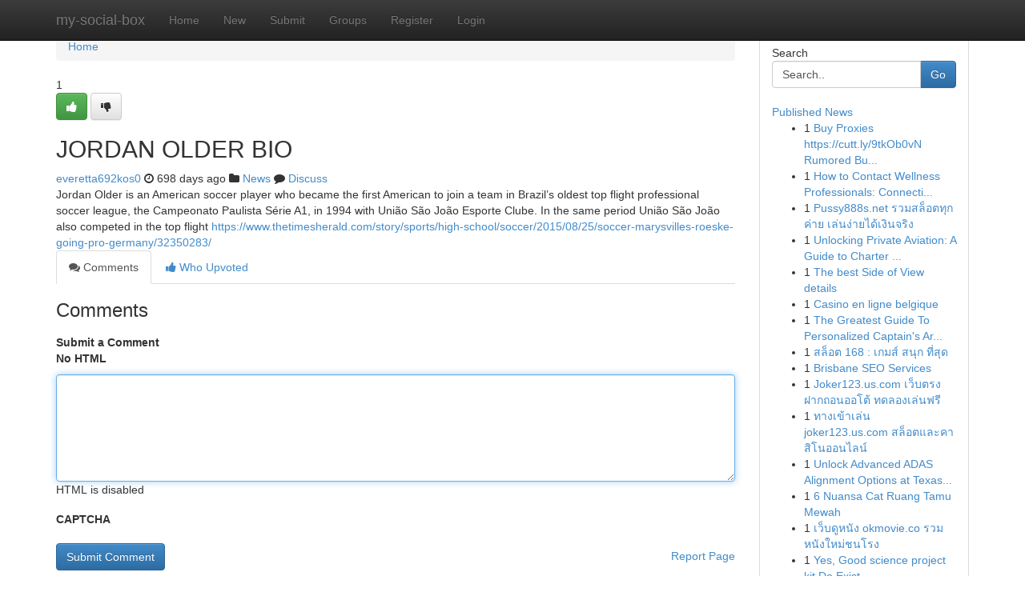

--- FILE ---
content_type: text/html; charset=UTF-8
request_url: https://my-social-box.com/story1952003/jordan-older-bio
body_size: 5548
content:
<!DOCTYPE html>
<html class="no-js" dir="ltr" xmlns="http://www.w3.org/1999/xhtml" xml:lang="en" lang="en"><head>

<meta http-equiv="Pragma" content="no-cache" />
<meta http-equiv="expires" content="0" />
<meta http-equiv="Content-Type" content="text/html; charset=UTF-8" />	
<title>JORDAN OLDER BIO</title>
<link rel="alternate" type="application/rss+xml" title="my-social-box.com &raquo; Feeds 1" href="/rssfeeds.php?p=1" />
<link rel="alternate" type="application/rss+xml" title="my-social-box.com &raquo; Feeds 2" href="/rssfeeds.php?p=2" />
<link rel="alternate" type="application/rss+xml" title="my-social-box.com &raquo; Feeds 3" href="/rssfeeds.php?p=3" />
<link rel="alternate" type="application/rss+xml" title="my-social-box.com &raquo; Feeds 4" href="/rssfeeds.php?p=4" />
<link rel="alternate" type="application/rss+xml" title="my-social-box.com &raquo; Feeds 5" href="/rssfeeds.php?p=5" />
<link rel="alternate" type="application/rss+xml" title="my-social-box.com &raquo; Feeds 6" href="/rssfeeds.php?p=6" />
<link rel="alternate" type="application/rss+xml" title="my-social-box.com &raquo; Feeds 7" href="/rssfeeds.php?p=7" />
<link rel="alternate" type="application/rss+xml" title="my-social-box.com &raquo; Feeds 8" href="/rssfeeds.php?p=8" />
<link rel="alternate" type="application/rss+xml" title="my-social-box.com &raquo; Feeds 9" href="/rssfeeds.php?p=9" />
<link rel="alternate" type="application/rss+xml" title="my-social-box.com &raquo; Feeds 10" href="/rssfeeds.php?p=10" />
<meta name="google-site-verification" content="m5VOPfs2gQQcZXCcEfUKlnQfx72o45pLcOl4sIFzzMQ" /><meta name="Language" content="en-us" />
<meta name="viewport" content="width=device-width, initial-scale=1.0">
<meta name="generator" content="Kliqqi" />

          <link rel="stylesheet" type="text/css" href="//netdna.bootstrapcdn.com/bootstrap/3.2.0/css/bootstrap.min.css">
             <link rel="stylesheet" type="text/css" href="https://cdnjs.cloudflare.com/ajax/libs/twitter-bootstrap/3.2.0/css/bootstrap-theme.css">
                <link rel="stylesheet" type="text/css" href="https://cdnjs.cloudflare.com/ajax/libs/font-awesome/4.1.0/css/font-awesome.min.css">
<link rel="stylesheet" type="text/css" href="/templates/bootstrap/css/style.css" media="screen" />

                         <script type="text/javascript" src="https://cdnjs.cloudflare.com/ajax/libs/modernizr/2.6.1/modernizr.min.js"></script>
<script type="text/javascript" src="https://cdnjs.cloudflare.com/ajax/libs/jquery/1.7.2/jquery.min.js"></script>
<style></style>
<link rel="alternate" type="application/rss+xml" title="RSS 2.0" href="/rss"/>
<link rel="icon" href="/favicon.ico" type="image/x-icon"/>
</head>

<body dir="ltr">

<header role="banner" class="navbar navbar-inverse navbar-fixed-top custom_header">
<div class="container">
<div class="navbar-header">
<button data-target=".bs-navbar-collapse" data-toggle="collapse" type="button" class="navbar-toggle">
    <span class="sr-only">Toggle navigation</span>
    <span class="fa fa-ellipsis-v" style="color:white"></span>
</button>
<a class="navbar-brand" href="/">my-social-box</a>	
</div>
<span style="display: none;"><a href="/forum">forum</a></span>
<nav role="navigation" class="collapse navbar-collapse bs-navbar-collapse">
<ul class="nav navbar-nav">
<li ><a href="/">Home</a></li>
<li ><a href="/new">New</a></li>
<li ><a href="/submit">Submit</a></li>
                    
<li ><a href="/groups"><span>Groups</span></a></li>
<li ><a href="/register"><span>Register</span></a></li>
<li ><a data-toggle="modal" href="#loginModal">Login</a></li>
</ul>
	

</nav>
</div>
</header>
<!-- START CATEGORIES -->
<div class="subnav" id="categories">
<div class="container">
<ul class="nav nav-pills"><li class="category_item"><a  href="/">Home</a></li></ul>
</div>
</div>
<!-- END CATEGORIES -->
	
<div class="container">
	<section id="maincontent"><div class="row"><div class="col-md-9">

<ul class="breadcrumb">
	<li><a href="/">Home</a></li>
</ul>

<div itemscope itemtype="http://schema.org/Article" class="stories" id="xnews-1952003" >


<div class="story_data">
<div class="votebox votebox-published">

<div itemprop="aggregateRating" itemscope itemtype="http://schema.org/AggregateRating" class="vote">
	<div itemprop="ratingCount" class="votenumber">1</div>
<div id="xvote-3" class="votebutton">
<!-- Already Voted -->
<a class="btn btn-default btn-success linkVote_3" href="/login" title=""><i class="fa fa-white fa-thumbs-up"></i></a>
<!-- Bury It -->
<a class="btn btn-default linkVote_3" href="/login"  title="" ><i class="fa fa-thumbs-down"></i></a>


</div>
</div>
</div>
<div class="title" id="title-3">
<span itemprop="name">

<h2 id="list_title"><span>JORDAN OLDER BIO</span></h2></span>	
<span class="subtext">

<span itemprop="author" itemscope itemtype="http://schema.org/Person">
<span itemprop="name">
<a href="/user/everetta692kos0" rel="nofollow">everetta692kos0</a> 
</span></span>
<i class="fa fa-clock-o"></i>
<span itemprop="datePublished">  698 days ago</span>

<script>
$(document).ready(function(){
    $("#list_title span").click(function(){
		window.open($("#siteurl").attr('href'), '', '');
    });
});
</script>

<i class="fa fa-folder"></i> 
<a href="/groups">News</a>

<span id="ls_comments_url-3">
	<i class="fa fa-comment"></i> <span id="linksummaryDiscuss"><a href="#discuss" class="comments">Discuss</a>&nbsp;</span>
</span> 





</div>
</div>
<span itemprop="articleBody">
<div class="storycontent">
	
<div class="news-body-text" id="ls_contents-3" dir="ltr">
Jordan Older is an American soccer player who became the first American to join a team in Brazil&rsquo;s oldest top flight professional soccer league, the Campeonato Paulista S&eacute;rie A1, in 1994 with Uni&atilde;o S&atilde;o Jo&atilde;o Esporte Clube. In the same period Uni&atilde;o S&atilde;o Jo&atilde;o also competed in the top flight <a id="siteurl" target="_blank" href="https://www.thetimesherald.com/story/sports/high-school/soccer/2015/08/25/soccer-marysvilles-roeske-going-pro-germany/32350283/">https://www.thetimesherald.com/story/sports/high-school/soccer/2015/08/25/soccer-marysvilles-roeske-going-pro-germany/32350283/</a><div class="clearboth"></div> 
</div>
</div><!-- /.storycontent -->
</span>
</div>

<ul class="nav nav-tabs" id="storytabs">
	<li class="active"><a data-toggle="tab" href="#comments"><i class="fa fa-comments"></i> Comments</a></li>
	<li><a data-toggle="tab" href="#who_voted"><i class="fa fa-thumbs-up"></i> Who Upvoted</a></li>
</ul>


<div id="tabbed" class="tab-content">

<div class="tab-pane fade active in" id="comments" >
<h3>Comments</h3>
<a name="comments" href="#comments"></a>
<ol class="media-list comment-list">

<a name="discuss"></a>
<form action="" method="post" id="thisform" name="mycomment_form">
<div class="form-horizontal">
<fieldset>
<div class="control-group">
<label for="fileInput" class="control-label">Submit a Comment</label>
<div class="controls">

<p class="help-inline"><strong>No HTML  </strong></p>
<textarea autofocus name="comment_content" id="comment_content" class="form-control comment-form" rows="6" /></textarea>
<p class="help-inline">HTML is disabled</p>
</div>
</div>


<script>
var ACPuzzleOptions = {
   theme :  "white",
   lang :  "en"
};
</script>

<div class="control-group">
	<label for="input01" class="control-label">CAPTCHA</label>
	<div class="controls">
	<div id="solvemedia_display">
	<script type="text/javascript" src="https://api.solvemedia.com/papi/challenge.script?k=1G9ho6tcbpytfUxJ0SlrSNt0MjjOB0l2"></script>

	<noscript>
	<iframe src="http://api.solvemedia.com/papi/challenge.noscript?k=1G9ho6tcbpytfUxJ0SlrSNt0MjjOB0l2" height="300" width="500" frameborder="0"></iframe><br/>
	<textarea name="adcopy_challenge" rows="3" cols="40"></textarea>
	<input type="hidden" name="adcopy_response" value="manual_challenge"/>
	</noscript>	
</div>
<br />
</div>
</div>

<div class="form-actions">
	<input type="hidden" name="process" value="newcomment" />
	<input type="hidden" name="randkey" value="75578554" />
	<input type="hidden" name="link_id" value="3" />
	<input type="hidden" name="user_id" value="2" />
	<input type="hidden" name="parrent_comment_id" value="0" />
	<input type="submit" name="submit" value="Submit Comment" class="btn btn-primary" />
	<a href="https://remove.backlinks.live" target="_blank" style="float:right; line-height: 32px;">Report Page</a>
</div>
</fieldset>
</div>
</form>
</ol>
</div>
	
<div class="tab-pane fade" id="who_voted">
<h3>Who Upvoted this Story</h3>
<div class="whovotedwrapper whoupvoted">
<ul>
<li>
<a href="/user/everetta692kos0" rel="nofollow" title="everetta692kos0" class="avatar-tooltip"><img src="/avatars/Avatar_100.png" alt="" align="top" title="" /></a>
</li>
</ul>
</div>
</div>
</div>
<!-- END CENTER CONTENT -->


</div>

<!-- START RIGHT COLUMN -->
<div class="col-md-3">
<div class="panel panel-default">
<div id="rightcol" class="panel-body">
<!-- START FIRST SIDEBAR -->

<!-- START SEARCH BOX -->
<script type="text/javascript">var some_search='Search..';</script>
<div class="search">
<div class="headline">
<div class="sectiontitle">Search</div>
</div>

<form action="/search" method="get" name="thisform-search" class="form-inline search-form" role="form" id="thisform-search" >

<div class="input-group">

<input type="text" class="form-control" tabindex="20" name="search" id="searchsite" value="Search.." onfocus="if(this.value == some_search) {this.value = '';}" onblur="if (this.value == '') {this.value = some_search;}"/>

<span class="input-group-btn">
<button type="submit" tabindex="21" class="btn btn-primary custom_nav_search_button" />Go</button>
</span>
</div>
</form>

<div style="clear:both;"></div>
<br />
</div>
<!-- END SEARCH BOX -->

<!-- START ABOUT BOX -->

	


<div class="headline">
<div class="sectiontitle"><a href="/">Published News</a></div>
</div>
<div class="boxcontent">
<ul class="sidebar-stories">

<li>
<span class="sidebar-vote-number">1</span>	<span class="sidebar-article"><a href="https://my-social-box.com/story6429154/buy-proxies-https-cutt-ly-9tkob0vn-rumored-buzz-on-proxies-buy" class="sidebar-title">Buy Proxies https://cutt.ly/9tkOb0vN Rumored Bu...</a></span>
</li>
<li>
<span class="sidebar-vote-number">1</span>	<span class="sidebar-article"><a href="https://my-social-box.com/story6429153/how-to-contact-wellness-professionals-connecting-with-trusted-health-and-wellness-advisors" class="sidebar-title">How to Contact Wellness Professionals: Connecti...</a></span>
</li>
<li>
<span class="sidebar-vote-number">1</span>	<span class="sidebar-article"><a href="https://my-social-box.com/story6429152/pussy888s-net-รวมสล-อตท-กค-าย-เล-นง-ายได-เง-นจร-ง" class="sidebar-title">Pussy888s.net รวมสล็อตทุกค่าย เล่นง่ายได้เงินจริง</a></span>
</li>
<li>
<span class="sidebar-vote-number">1</span>	<span class="sidebar-article"><a href="https://my-social-box.com/story6429151/unlocking-private-aviation-a-guide-to-charter-jet-costs-exploring" class="sidebar-title">Unlocking Private Aviation: A Guide to Charter ...</a></span>
</li>
<li>
<span class="sidebar-vote-number">1</span>	<span class="sidebar-article"><a href="https://my-social-box.com/story6429150/the-best-side-of-view-details" class="sidebar-title">The best Side of View details</a></span>
</li>
<li>
<span class="sidebar-vote-number">1</span>	<span class="sidebar-article"><a href="https://my-social-box.com/story6429149/casino-en-ligne-belgique" class="sidebar-title">Casino en ligne belgique</a></span>
</li>
<li>
<span class="sidebar-vote-number">1</span>	<span class="sidebar-article"><a href="https://my-social-box.com/story6429148/the-greatest-guide-to-personalized-captain-s-armband" class="sidebar-title">The Greatest Guide To Personalized Captain&#039;s Ar...</a></span>
</li>
<li>
<span class="sidebar-vote-number">1</span>	<span class="sidebar-article"><a href="https://my-social-box.com/story6429147/สล-อต-168-เกมส-สน-ก-ท-ส-ด" class="sidebar-title">สล็อต 168  : เกมส์  สนุก ที่สุด</a></span>
</li>
<li>
<span class="sidebar-vote-number">1</span>	<span class="sidebar-article"><a href="https://my-social-box.com/story6429146/brisbane-seo-services" class="sidebar-title">Brisbane SEO Services</a></span>
</li>
<li>
<span class="sidebar-vote-number">1</span>	<span class="sidebar-article"><a href="https://my-social-box.com/story6429145/joker123-us-com-เว-บตรง-ฝากถอนออโต-ทดลองเล-นฟร" class="sidebar-title">Joker123.us.com เว็บตรง ฝากถอนออโต้ ทดลองเล่นฟรี</a></span>
</li>
<li>
<span class="sidebar-vote-number">1</span>	<span class="sidebar-article"><a href="https://my-social-box.com/story6429144/ทางเข-าเล-น-joker123-us-com-สล-อตและคาส-โนออนไลน" class="sidebar-title">ทางเข้าเล่น joker123.us.com สล็อตและคาสิโนออนไลน์</a></span>
</li>
<li>
<span class="sidebar-vote-number">1</span>	<span class="sidebar-article"><a href="https://my-social-box.com/story6429143/unlock-advanced-adas-alignment-options-at-texas-collision-centers-the-resource-to-precise-auto-protection" class="sidebar-title">Unlock Advanced ADAS Alignment Options at Texas...</a></span>
</li>
<li>
<span class="sidebar-vote-number">1</span>	<span class="sidebar-article"><a href="https://my-social-box.com/story6429142/6-nuansa-cat-ruang-tamu-mewah" class="sidebar-title"> 6 Nuansa Cat Ruang Tamu Mewah</a></span>
</li>
<li>
<span class="sidebar-vote-number">1</span>	<span class="sidebar-article"><a href="https://my-social-box.com/story6429141/เว-บด-หน-ง-okmovie-co-รวมหน-งใหม-ชนโรง" class="sidebar-title">เว็บดูหนัง okmovie.co รวมหนังใหม่ชนโรง</a></span>
</li>
<li>
<span class="sidebar-vote-number">1</span>	<span class="sidebar-article"><a href="https://my-social-box.com/story6429140/yes-good-science-project-kit-do-exist" class="sidebar-title">Yes, Good science project kit Do Exist</a></span>
</li>

</ul>
</div>

<!-- END SECOND SIDEBAR -->
</div>
</div>
</div>
<!-- END RIGHT COLUMN -->
</div></section>
<hr>

<!--googleoff: all-->
<footer class="footer">
<div id="footer">
<span class="subtext"> Copyright &copy; 2026 | <a href="/search">Advanced Search</a> 
| <a href="/">Live</a>
| <a href="/">Tag Cloud</a>
| <a href="/">Top Users</a>
| Made with <a href="#" rel="nofollow" target="_blank">Kliqqi CMS</a> 
| <a href="/rssfeeds.php?p=1">All RSS Feeds</a> 
</span>
</div>
</footer>
<!--googleon: all-->


</div>
	
<!-- START UP/DOWN VOTING JAVASCRIPT -->
	
<script>
var my_base_url='http://my-social-box.com';
var my_kliqqi_base='';
var anonymous_vote = false;
var Voting_Method = '1';
var KLIQQI_Visual_Vote_Cast = "Voted";
var KLIQQI_Visual_Vote_Report = "Buried";
var KLIQQI_Visual_Vote_For_It = "Vote";
var KLIQQI_Visual_Comment_ThankYou_Rating = "Thank you for rating this comment.";


</script>
<!-- END UP/DOWN VOTING JAVASCRIPT -->


<script type="text/javascript" src="https://cdnjs.cloudflare.com/ajax/libs/jqueryui/1.8.23/jquery-ui.min.js"></script>
<link href="https://cdnjs.cloudflare.com/ajax/libs/jqueryui/1.8.23/themes/base/jquery-ui.css" media="all" rel="stylesheet" type="text/css" />




             <script type="text/javascript" src="https://cdnjs.cloudflare.com/ajax/libs/twitter-bootstrap/3.2.0/js/bootstrap.min.js"></script>

<!-- Login Modal -->
<div class="modal fade" id="loginModal" tabindex="-1" role="dialog">
<div class="modal-dialog">
<div class="modal-content">
<div class="modal-header">
<button type="button" class="close" data-dismiss="modal" aria-hidden="true">&times;</button>
<h4 class="modal-title">Login</h4>
</div>
<div class="modal-body">
<div class="control-group">
<form id="signin" action="/login?return=/story1952003/jordan-older-bio" method="post">

<div style="login_modal_username">
	<label for="username">Username/Email</label><input id="username" name="username" class="form-control" value="" title="username" tabindex="1" type="text">
</div>
<div class="login_modal_password">
	<label for="password">Password</label><input id="password" name="password" class="form-control" value="" title="password" tabindex="2" type="password">
</div>
<div class="login_modal_remember">
<div class="login_modal_remember_checkbox">
	<input id="remember" style="float:left;margin-right:5px;" name="persistent" value="1" tabindex="3" type="checkbox">
</div>
<div class="login_modal_remember_label">
	<label for="remember" style="">Remember</label>
</div>
<div style="clear:both;"></div>
</div>
<div class="login_modal_login">
	<input type="hidden" name="processlogin" value="1"/>
	<input type="hidden" name="return" value=""/>
	<input class="btn btn-primary col-md-12" id="signin_submit" value="Sign In" tabindex="4" type="submit">
</div>
    
<hr class="soften" id="login_modal_spacer" />
	<div class="login_modal_forgot"><a class="btn btn-default col-md-12" id="forgot_password_link" href="/login">Forgotten Password?</a></div>
	<div class="clearboth"></div>
</form>
</div>
</div>
</div>
</div>
</div>

<script>$('.avatar-tooltip').tooltip()</script>
<script defer src="https://static.cloudflareinsights.com/beacon.min.js/vcd15cbe7772f49c399c6a5babf22c1241717689176015" integrity="sha512-ZpsOmlRQV6y907TI0dKBHq9Md29nnaEIPlkf84rnaERnq6zvWvPUqr2ft8M1aS28oN72PdrCzSjY4U6VaAw1EQ==" data-cf-beacon='{"version":"2024.11.0","token":"9df0d90d8fe6445da0ecae6860b29c05","r":1,"server_timing":{"name":{"cfCacheStatus":true,"cfEdge":true,"cfExtPri":true,"cfL4":true,"cfOrigin":true,"cfSpeedBrain":true},"location_startswith":null}}' crossorigin="anonymous"></script>
</body>
</html>
